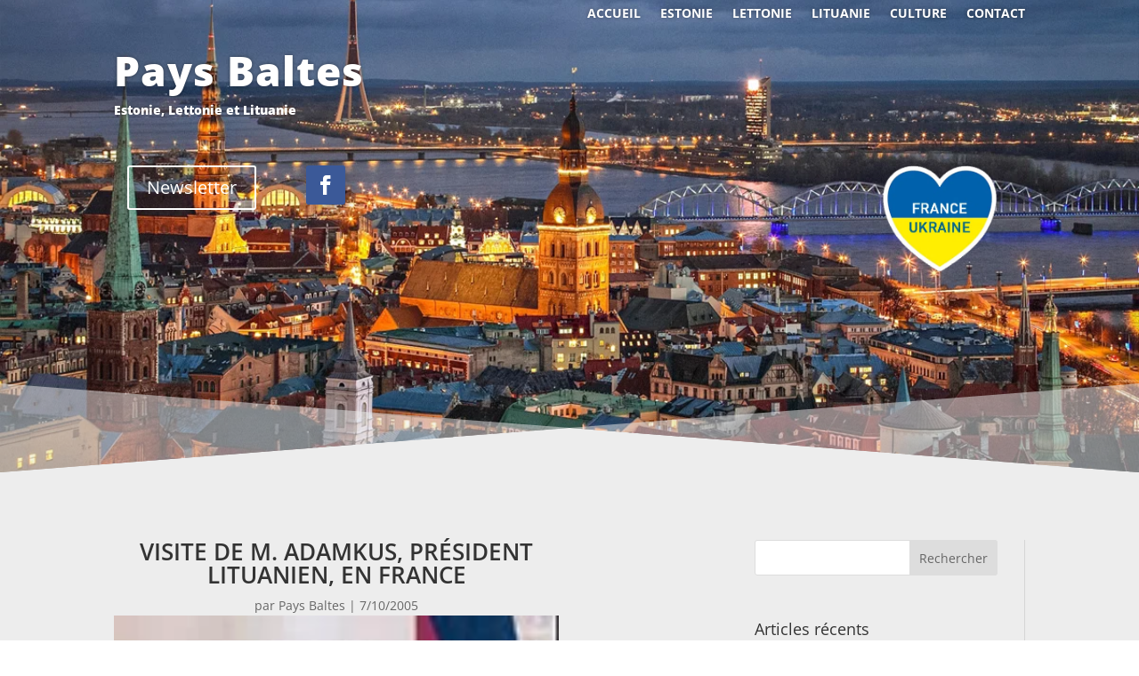

--- FILE ---
content_type: text/html; charset=utf-8
request_url: https://www.google.com/recaptcha/api2/aframe
body_size: 267
content:
<!DOCTYPE HTML><html><head><meta http-equiv="content-type" content="text/html; charset=UTF-8"></head><body><script nonce="7FkVn-b83Nwb7amI48cEUg">/** Anti-fraud and anti-abuse applications only. See google.com/recaptcha */ try{var clients={'sodar':'https://pagead2.googlesyndication.com/pagead/sodar?'};window.addEventListener("message",function(a){try{if(a.source===window.parent){var b=JSON.parse(a.data);var c=clients[b['id']];if(c){var d=document.createElement('img');d.src=c+b['params']+'&rc='+(localStorage.getItem("rc::a")?sessionStorage.getItem("rc::b"):"");window.document.body.appendChild(d);sessionStorage.setItem("rc::e",parseInt(sessionStorage.getItem("rc::e")||0)+1);localStorage.setItem("rc::h",'1768756996360');}}}catch(b){}});window.parent.postMessage("_grecaptcha_ready", "*");}catch(b){}</script></body></html>